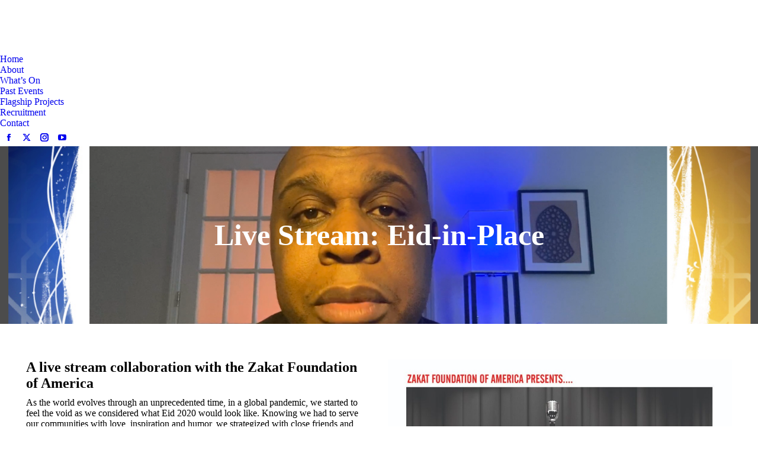

--- FILE ---
content_type: text/html; charset=UTF-8
request_url: https://www.soulcityarts.com/live-streaming-with-soul-city-arts-eid-in-place/
body_size: 17680
content:
<!DOCTYPE html>
<!--[if !(IE 6) | !(IE 7) | !(IE 8)  ]><!-->
<html lang="en-GB" class="no-js">
<!--<![endif]-->
<head>
	<meta charset="UTF-8" />
				<meta name="viewport" content="width=device-width, initial-scale=1, maximum-scale=1, user-scalable=0"/>
				<link rel="profile" href="https://gmpg.org/xfn/11" />
	<meta name='robots' content='index, follow, max-image-preview:large, max-snippet:-1, max-video-preview:-1' />

	<!-- This site is optimized with the Yoast SEO plugin v26.0 - https://yoast.com/wordpress/plugins/seo/ -->
	<title>Live streaming with Soul City Arts: Eid-in-Place - Soul City Arts</title>
	<link rel="canonical" href="https://www.soulcityarts.com/live-streaming-with-soul-city-arts-eid-in-place/" />
	<meta property="og:locale" content="en_GB" />
	<meta property="og:type" content="article" />
	<meta property="og:title" content="Live streaming with Soul City Arts: Eid-in-Place - Soul City Arts" />
	<meta property="og:url" content="https://www.soulcityarts.com/live-streaming-with-soul-city-arts-eid-in-place/" />
	<meta property="og:site_name" content="Soul City Arts" />
	<meta property="article:publisher" content="https://www.facebook.com/soulcityarts" />
	<meta property="article:published_time" content="2020-10-15T15:48:31+00:00" />
	<meta property="article:modified_time" content="2025-08-08T12:05:26+00:00" />
	<meta property="og:image" content="https://usercontent.one/wp/www.soulcityarts.com/wp-content/uploads/2021/01/Eid-in-Place.jpeg?media=1757516089" />
	<meta property="og:image:width" content="1080" />
	<meta property="og:image:height" content="1080" />
	<meta property="og:image:type" content="image/jpeg" />
	<meta name="author" content="safwan chowdhury" />
	<meta name="twitter:card" content="summary_large_image" />
	<meta name="twitter:label1" content="Written by" />
	<meta name="twitter:data1" content="safwan chowdhury" />
	<meta name="twitter:label2" content="Estimated reading time" />
	<meta name="twitter:data2" content="2 minutes" />
	<script type="application/ld+json" class="yoast-schema-graph">{"@context":"https://schema.org","@graph":[{"@type":"Article","@id":"https://www.soulcityarts.com/live-streaming-with-soul-city-arts-eid-in-place/#article","isPartOf":{"@id":"https://www.soulcityarts.com/live-streaming-with-soul-city-arts-eid-in-place/"},"author":{"name":"safwan chowdhury","@id":"https://www.soulcityarts.com/#/schema/person/045775dc729762d957bea0855c554cdd"},"headline":"Live streaming with Soul City Arts: Eid-in-Place","datePublished":"2020-10-15T15:48:31+00:00","dateModified":"2025-08-08T12:05:26+00:00","mainEntityOfPage":{"@id":"https://www.soulcityarts.com/live-streaming-with-soul-city-arts-eid-in-place/"},"wordCount":379,"publisher":{"@id":"https://www.soulcityarts.com/#organization"},"image":{"@id":"https://www.soulcityarts.com/live-streaming-with-soul-city-arts-eid-in-place/#primaryimage"},"thumbnailUrl":"https://www.soulcityarts.com/wp-content/uploads/2021/01/Eid-in-Place.jpeg","inLanguage":"en-GB"},{"@type":"WebPage","@id":"https://www.soulcityarts.com/live-streaming-with-soul-city-arts-eid-in-place/","url":"https://www.soulcityarts.com/live-streaming-with-soul-city-arts-eid-in-place/","name":"Live streaming with Soul City Arts: Eid-in-Place - Soul City Arts","isPartOf":{"@id":"https://www.soulcityarts.com/#website"},"primaryImageOfPage":{"@id":"https://www.soulcityarts.com/live-streaming-with-soul-city-arts-eid-in-place/#primaryimage"},"image":{"@id":"https://www.soulcityarts.com/live-streaming-with-soul-city-arts-eid-in-place/#primaryimage"},"thumbnailUrl":"https://www.soulcityarts.com/wp-content/uploads/2021/01/Eid-in-Place.jpeg","datePublished":"2020-10-15T15:48:31+00:00","dateModified":"2025-08-08T12:05:26+00:00","breadcrumb":{"@id":"https://www.soulcityarts.com/live-streaming-with-soul-city-arts-eid-in-place/#breadcrumb"},"inLanguage":"en-GB","potentialAction":[{"@type":"ReadAction","target":["https://www.soulcityarts.com/live-streaming-with-soul-city-arts-eid-in-place/"]}]},{"@type":"ImageObject","inLanguage":"en-GB","@id":"https://www.soulcityarts.com/live-streaming-with-soul-city-arts-eid-in-place/#primaryimage","url":"https://www.soulcityarts.com/wp-content/uploads/2021/01/Eid-in-Place.jpeg","contentUrl":"https://www.soulcityarts.com/wp-content/uploads/2021/01/Eid-in-Place.jpeg","width":1080,"height":1080},{"@type":"BreadcrumbList","@id":"https://www.soulcityarts.com/live-streaming-with-soul-city-arts-eid-in-place/#breadcrumb","itemListElement":[{"@type":"ListItem","position":1,"name":"Home","item":"https://www.soulcityarts.com/"},{"@type":"ListItem","position":2,"name":"Live streaming with Soul City Arts: Eid-in-Place"}]},{"@type":"WebSite","@id":"https://www.soulcityarts.com/#website","url":"https://www.soulcityarts.com/","name":"Soul City Arts","description":"Bringing some soul to the city","publisher":{"@id":"https://www.soulcityarts.com/#organization"},"potentialAction":[{"@type":"SearchAction","target":{"@type":"EntryPoint","urlTemplate":"https://www.soulcityarts.com/?s={search_term_string}"},"query-input":{"@type":"PropertyValueSpecification","valueRequired":true,"valueName":"search_term_string"}}],"inLanguage":"en-GB"},{"@type":"Organization","@id":"https://www.soulcityarts.com/#organization","name":"Soul City Arts","url":"https://www.soulcityarts.com/","logo":{"@type":"ImageObject","inLanguage":"en-GB","@id":"https://www.soulcityarts.com/#/schema/logo/image/","url":"https://www.soulcityarts.com/wp-content/uploads/2025/09/SCA-WHITE-MASTER-LOGO-scaled.png","contentUrl":"https://www.soulcityarts.com/wp-content/uploads/2025/09/SCA-WHITE-MASTER-LOGO-scaled.png","width":2560,"height":808,"caption":"Soul City Arts"},"image":{"@id":"https://www.soulcityarts.com/#/schema/logo/image/"},"sameAs":["https://www.facebook.com/soulcityarts","https://www.tiktok.com/@soulcityarts5","https://www.instagram.com/soulcityarts/","https://www.youtube.com/@soulcityarts"]},{"@type":"Person","@id":"https://www.soulcityarts.com/#/schema/person/045775dc729762d957bea0855c554cdd","name":"safwan chowdhury","url":"https://www.soulcityarts.com/author/safwan/"}]}</script>
	<!-- / Yoast SEO plugin. -->


<link rel='dns-prefetch' href='//www.googletagmanager.com' />
<link rel='dns-prefetch' href='//fonts.googleapis.com' />
<link rel="alternate" type="application/rss+xml" title="Soul City Arts &raquo; Feed" href="https://www.soulcityarts.com/feed/" />
<link rel="alternate" type="application/rss+xml" title="Soul City Arts &raquo; Comments Feed" href="https://www.soulcityarts.com/comments/feed/" />
<link rel="alternate" title="oEmbed (JSON)" type="application/json+oembed" href="https://www.soulcityarts.com/wp-json/oembed/1.0/embed?url=https%3A%2F%2Fwww.soulcityarts.com%2Flive-streaming-with-soul-city-arts-eid-in-place%2F" />
<link rel="alternate" title="oEmbed (XML)" type="text/xml+oembed" href="https://www.soulcityarts.com/wp-json/oembed/1.0/embed?url=https%3A%2F%2Fwww.soulcityarts.com%2Flive-streaming-with-soul-city-arts-eid-in-place%2F&#038;format=xml" />
<style id='wp-img-auto-sizes-contain-inline-css'>
img:is([sizes=auto i],[sizes^="auto," i]){contain-intrinsic-size:3000px 1500px}
/*# sourceURL=wp-img-auto-sizes-contain-inline-css */
</style>
<style id='wp-emoji-styles-inline-css'>

	img.wp-smiley, img.emoji {
		display: inline !important;
		border: none !important;
		box-shadow: none !important;
		height: 1em !important;
		width: 1em !important;
		margin: 0 0.07em !important;
		vertical-align: -0.1em !important;
		background: none !important;
		padding: 0 !important;
	}
/*# sourceURL=wp-emoji-styles-inline-css */
</style>
<link rel='stylesheet' id='wp-block-library-css' href='https://www.soulcityarts.com/wp-includes/css/dist/block-library/style.min.css?ver=6.9' media='all' />
<style id='wp-block-library-theme-inline-css'>
.wp-block-audio :where(figcaption){color:#555;font-size:13px;text-align:center}.is-dark-theme .wp-block-audio :where(figcaption){color:#ffffffa6}.wp-block-audio{margin:0 0 1em}.wp-block-code{border:1px solid #ccc;border-radius:4px;font-family:Menlo,Consolas,monaco,monospace;padding:.8em 1em}.wp-block-embed :where(figcaption){color:#555;font-size:13px;text-align:center}.is-dark-theme .wp-block-embed :where(figcaption){color:#ffffffa6}.wp-block-embed{margin:0 0 1em}.blocks-gallery-caption{color:#555;font-size:13px;text-align:center}.is-dark-theme .blocks-gallery-caption{color:#ffffffa6}:root :where(.wp-block-image figcaption){color:#555;font-size:13px;text-align:center}.is-dark-theme :root :where(.wp-block-image figcaption){color:#ffffffa6}.wp-block-image{margin:0 0 1em}.wp-block-pullquote{border-bottom:4px solid;border-top:4px solid;color:currentColor;margin-bottom:1.75em}.wp-block-pullquote :where(cite),.wp-block-pullquote :where(footer),.wp-block-pullquote__citation{color:currentColor;font-size:.8125em;font-style:normal;text-transform:uppercase}.wp-block-quote{border-left:.25em solid;margin:0 0 1.75em;padding-left:1em}.wp-block-quote cite,.wp-block-quote footer{color:currentColor;font-size:.8125em;font-style:normal;position:relative}.wp-block-quote:where(.has-text-align-right){border-left:none;border-right:.25em solid;padding-left:0;padding-right:1em}.wp-block-quote:where(.has-text-align-center){border:none;padding-left:0}.wp-block-quote.is-large,.wp-block-quote.is-style-large,.wp-block-quote:where(.is-style-plain){border:none}.wp-block-search .wp-block-search__label{font-weight:700}.wp-block-search__button{border:1px solid #ccc;padding:.375em .625em}:where(.wp-block-group.has-background){padding:1.25em 2.375em}.wp-block-separator.has-css-opacity{opacity:.4}.wp-block-separator{border:none;border-bottom:2px solid;margin-left:auto;margin-right:auto}.wp-block-separator.has-alpha-channel-opacity{opacity:1}.wp-block-separator:not(.is-style-wide):not(.is-style-dots){width:100px}.wp-block-separator.has-background:not(.is-style-dots){border-bottom:none;height:1px}.wp-block-separator.has-background:not(.is-style-wide):not(.is-style-dots){height:2px}.wp-block-table{margin:0 0 1em}.wp-block-table td,.wp-block-table th{word-break:normal}.wp-block-table :where(figcaption){color:#555;font-size:13px;text-align:center}.is-dark-theme .wp-block-table :where(figcaption){color:#ffffffa6}.wp-block-video :where(figcaption){color:#555;font-size:13px;text-align:center}.is-dark-theme .wp-block-video :where(figcaption){color:#ffffffa6}.wp-block-video{margin:0 0 1em}:root :where(.wp-block-template-part.has-background){margin-bottom:0;margin-top:0;padding:1.25em 2.375em}
/*# sourceURL=/wp-includes/css/dist/block-library/theme.min.css */
</style>
<style id='classic-theme-styles-inline-css'>
/*! This file is auto-generated */
.wp-block-button__link{color:#fff;background-color:#32373c;border-radius:9999px;box-shadow:none;text-decoration:none;padding:calc(.667em + 2px) calc(1.333em + 2px);font-size:1.125em}.wp-block-file__button{background:#32373c;color:#fff;text-decoration:none}
/*# sourceURL=/wp-includes/css/classic-themes.min.css */
</style>
<style id='global-styles-inline-css'>
:root{--wp--preset--aspect-ratio--square: 1;--wp--preset--aspect-ratio--4-3: 4/3;--wp--preset--aspect-ratio--3-4: 3/4;--wp--preset--aspect-ratio--3-2: 3/2;--wp--preset--aspect-ratio--2-3: 2/3;--wp--preset--aspect-ratio--16-9: 16/9;--wp--preset--aspect-ratio--9-16: 9/16;--wp--preset--color--black: #000000;--wp--preset--color--cyan-bluish-gray: #abb8c3;--wp--preset--color--white: #FFF;--wp--preset--color--pale-pink: #f78da7;--wp--preset--color--vivid-red: #cf2e2e;--wp--preset--color--luminous-vivid-orange: #ff6900;--wp--preset--color--luminous-vivid-amber: #fcb900;--wp--preset--color--light-green-cyan: #7bdcb5;--wp--preset--color--vivid-green-cyan: #00d084;--wp--preset--color--pale-cyan-blue: #8ed1fc;--wp--preset--color--vivid-cyan-blue: #0693e3;--wp--preset--color--vivid-purple: #9b51e0;--wp--preset--color--accent: #dd9933;--wp--preset--color--dark-gray: #111;--wp--preset--color--light-gray: #767676;--wp--preset--gradient--vivid-cyan-blue-to-vivid-purple: linear-gradient(135deg,rgb(6,147,227) 0%,rgb(155,81,224) 100%);--wp--preset--gradient--light-green-cyan-to-vivid-green-cyan: linear-gradient(135deg,rgb(122,220,180) 0%,rgb(0,208,130) 100%);--wp--preset--gradient--luminous-vivid-amber-to-luminous-vivid-orange: linear-gradient(135deg,rgb(252,185,0) 0%,rgb(255,105,0) 100%);--wp--preset--gradient--luminous-vivid-orange-to-vivid-red: linear-gradient(135deg,rgb(255,105,0) 0%,rgb(207,46,46) 100%);--wp--preset--gradient--very-light-gray-to-cyan-bluish-gray: linear-gradient(135deg,rgb(238,238,238) 0%,rgb(169,184,195) 100%);--wp--preset--gradient--cool-to-warm-spectrum: linear-gradient(135deg,rgb(74,234,220) 0%,rgb(151,120,209) 20%,rgb(207,42,186) 40%,rgb(238,44,130) 60%,rgb(251,105,98) 80%,rgb(254,248,76) 100%);--wp--preset--gradient--blush-light-purple: linear-gradient(135deg,rgb(255,206,236) 0%,rgb(152,150,240) 100%);--wp--preset--gradient--blush-bordeaux: linear-gradient(135deg,rgb(254,205,165) 0%,rgb(254,45,45) 50%,rgb(107,0,62) 100%);--wp--preset--gradient--luminous-dusk: linear-gradient(135deg,rgb(255,203,112) 0%,rgb(199,81,192) 50%,rgb(65,88,208) 100%);--wp--preset--gradient--pale-ocean: linear-gradient(135deg,rgb(255,245,203) 0%,rgb(182,227,212) 50%,rgb(51,167,181) 100%);--wp--preset--gradient--electric-grass: linear-gradient(135deg,rgb(202,248,128) 0%,rgb(113,206,126) 100%);--wp--preset--gradient--midnight: linear-gradient(135deg,rgb(2,3,129) 0%,rgb(40,116,252) 100%);--wp--preset--font-size--small: 13px;--wp--preset--font-size--medium: 20px;--wp--preset--font-size--large: 36px;--wp--preset--font-size--x-large: 42px;--wp--preset--spacing--20: 0.44rem;--wp--preset--spacing--30: 0.67rem;--wp--preset--spacing--40: 1rem;--wp--preset--spacing--50: 1.5rem;--wp--preset--spacing--60: 2.25rem;--wp--preset--spacing--70: 3.38rem;--wp--preset--spacing--80: 5.06rem;--wp--preset--shadow--natural: 6px 6px 9px rgba(0, 0, 0, 0.2);--wp--preset--shadow--deep: 12px 12px 50px rgba(0, 0, 0, 0.4);--wp--preset--shadow--sharp: 6px 6px 0px rgba(0, 0, 0, 0.2);--wp--preset--shadow--outlined: 6px 6px 0px -3px rgb(255, 255, 255), 6px 6px rgb(0, 0, 0);--wp--preset--shadow--crisp: 6px 6px 0px rgb(0, 0, 0);}:where(.is-layout-flex){gap: 0.5em;}:where(.is-layout-grid){gap: 0.5em;}body .is-layout-flex{display: flex;}.is-layout-flex{flex-wrap: wrap;align-items: center;}.is-layout-flex > :is(*, div){margin: 0;}body .is-layout-grid{display: grid;}.is-layout-grid > :is(*, div){margin: 0;}:where(.wp-block-columns.is-layout-flex){gap: 2em;}:where(.wp-block-columns.is-layout-grid){gap: 2em;}:where(.wp-block-post-template.is-layout-flex){gap: 1.25em;}:where(.wp-block-post-template.is-layout-grid){gap: 1.25em;}.has-black-color{color: var(--wp--preset--color--black) !important;}.has-cyan-bluish-gray-color{color: var(--wp--preset--color--cyan-bluish-gray) !important;}.has-white-color{color: var(--wp--preset--color--white) !important;}.has-pale-pink-color{color: var(--wp--preset--color--pale-pink) !important;}.has-vivid-red-color{color: var(--wp--preset--color--vivid-red) !important;}.has-luminous-vivid-orange-color{color: var(--wp--preset--color--luminous-vivid-orange) !important;}.has-luminous-vivid-amber-color{color: var(--wp--preset--color--luminous-vivid-amber) !important;}.has-light-green-cyan-color{color: var(--wp--preset--color--light-green-cyan) !important;}.has-vivid-green-cyan-color{color: var(--wp--preset--color--vivid-green-cyan) !important;}.has-pale-cyan-blue-color{color: var(--wp--preset--color--pale-cyan-blue) !important;}.has-vivid-cyan-blue-color{color: var(--wp--preset--color--vivid-cyan-blue) !important;}.has-vivid-purple-color{color: var(--wp--preset--color--vivid-purple) !important;}.has-black-background-color{background-color: var(--wp--preset--color--black) !important;}.has-cyan-bluish-gray-background-color{background-color: var(--wp--preset--color--cyan-bluish-gray) !important;}.has-white-background-color{background-color: var(--wp--preset--color--white) !important;}.has-pale-pink-background-color{background-color: var(--wp--preset--color--pale-pink) !important;}.has-vivid-red-background-color{background-color: var(--wp--preset--color--vivid-red) !important;}.has-luminous-vivid-orange-background-color{background-color: var(--wp--preset--color--luminous-vivid-orange) !important;}.has-luminous-vivid-amber-background-color{background-color: var(--wp--preset--color--luminous-vivid-amber) !important;}.has-light-green-cyan-background-color{background-color: var(--wp--preset--color--light-green-cyan) !important;}.has-vivid-green-cyan-background-color{background-color: var(--wp--preset--color--vivid-green-cyan) !important;}.has-pale-cyan-blue-background-color{background-color: var(--wp--preset--color--pale-cyan-blue) !important;}.has-vivid-cyan-blue-background-color{background-color: var(--wp--preset--color--vivid-cyan-blue) !important;}.has-vivid-purple-background-color{background-color: var(--wp--preset--color--vivid-purple) !important;}.has-black-border-color{border-color: var(--wp--preset--color--black) !important;}.has-cyan-bluish-gray-border-color{border-color: var(--wp--preset--color--cyan-bluish-gray) !important;}.has-white-border-color{border-color: var(--wp--preset--color--white) !important;}.has-pale-pink-border-color{border-color: var(--wp--preset--color--pale-pink) !important;}.has-vivid-red-border-color{border-color: var(--wp--preset--color--vivid-red) !important;}.has-luminous-vivid-orange-border-color{border-color: var(--wp--preset--color--luminous-vivid-orange) !important;}.has-luminous-vivid-amber-border-color{border-color: var(--wp--preset--color--luminous-vivid-amber) !important;}.has-light-green-cyan-border-color{border-color: var(--wp--preset--color--light-green-cyan) !important;}.has-vivid-green-cyan-border-color{border-color: var(--wp--preset--color--vivid-green-cyan) !important;}.has-pale-cyan-blue-border-color{border-color: var(--wp--preset--color--pale-cyan-blue) !important;}.has-vivid-cyan-blue-border-color{border-color: var(--wp--preset--color--vivid-cyan-blue) !important;}.has-vivid-purple-border-color{border-color: var(--wp--preset--color--vivid-purple) !important;}.has-vivid-cyan-blue-to-vivid-purple-gradient-background{background: var(--wp--preset--gradient--vivid-cyan-blue-to-vivid-purple) !important;}.has-light-green-cyan-to-vivid-green-cyan-gradient-background{background: var(--wp--preset--gradient--light-green-cyan-to-vivid-green-cyan) !important;}.has-luminous-vivid-amber-to-luminous-vivid-orange-gradient-background{background: var(--wp--preset--gradient--luminous-vivid-amber-to-luminous-vivid-orange) !important;}.has-luminous-vivid-orange-to-vivid-red-gradient-background{background: var(--wp--preset--gradient--luminous-vivid-orange-to-vivid-red) !important;}.has-very-light-gray-to-cyan-bluish-gray-gradient-background{background: var(--wp--preset--gradient--very-light-gray-to-cyan-bluish-gray) !important;}.has-cool-to-warm-spectrum-gradient-background{background: var(--wp--preset--gradient--cool-to-warm-spectrum) !important;}.has-blush-light-purple-gradient-background{background: var(--wp--preset--gradient--blush-light-purple) !important;}.has-blush-bordeaux-gradient-background{background: var(--wp--preset--gradient--blush-bordeaux) !important;}.has-luminous-dusk-gradient-background{background: var(--wp--preset--gradient--luminous-dusk) !important;}.has-pale-ocean-gradient-background{background: var(--wp--preset--gradient--pale-ocean) !important;}.has-electric-grass-gradient-background{background: var(--wp--preset--gradient--electric-grass) !important;}.has-midnight-gradient-background{background: var(--wp--preset--gradient--midnight) !important;}.has-small-font-size{font-size: var(--wp--preset--font-size--small) !important;}.has-medium-font-size{font-size: var(--wp--preset--font-size--medium) !important;}.has-large-font-size{font-size: var(--wp--preset--font-size--large) !important;}.has-x-large-font-size{font-size: var(--wp--preset--font-size--x-large) !important;}
:where(.wp-block-post-template.is-layout-flex){gap: 1.25em;}:where(.wp-block-post-template.is-layout-grid){gap: 1.25em;}
:where(.wp-block-term-template.is-layout-flex){gap: 1.25em;}:where(.wp-block-term-template.is-layout-grid){gap: 1.25em;}
:where(.wp-block-columns.is-layout-flex){gap: 2em;}:where(.wp-block-columns.is-layout-grid){gap: 2em;}
:root :where(.wp-block-pullquote){font-size: 1.5em;line-height: 1.6;}
/*# sourceURL=global-styles-inline-css */
</style>
<link rel='stylesheet' id='events-manager-css' href='https://usercontent.one/wp/www.soulcityarts.com/wp-content/plugins/events-manager/includes/css/events-manager.min.css?ver=7.1.7&media=1757516089' media='all' />
<link rel='stylesheet' id='tp_twitter_plugin_css-css' href='https://usercontent.one/wp/www.soulcityarts.com/wp-content/plugins/recent-tweets-widget/tp_twitter_plugin.css?ver=1.0&media=1757516089' media='screen' />
<link rel='stylesheet' id='the7-font-css' href='https://usercontent.one/wp/www.soulcityarts.com/wp-content/themes/dt-the7/fonts/icomoon-the7-font/icomoon-the7-font.min.css?ver=12.9.0&media=1757516089' media='all' />
<link rel='stylesheet' id='the7-awesome-fonts-css' href='https://usercontent.one/wp/www.soulcityarts.com/wp-content/themes/dt-the7/fonts/FontAwesome/css/all.min.css?ver=12.9.0&media=1757516089' media='all' />
<link rel='stylesheet' id='the7-icomoon-elegent-line-icons-32x32-css' href='https://usercontent.one/wp/www.soulcityarts.com/wp-content/uploads/smile_fonts/icomoon-elegent-line-icons-32x32/icomoon-elegent-line-icons-32x32.css?ver=6.9&media=1757516089' media='all' />
<link rel='stylesheet' id='js_composer_front-css' href='https://usercontent.one/wp/www.soulcityarts.com/wp-content/plugins/js_composer/assets/css/js_composer.min.css?ver=8.4.1&media=1757516089' media='all' />
<link rel='stylesheet' id='dt-web-fonts-css' href='https://fonts.googleapis.com/css?family=Roboto:400,500,600,700%7CLato:400,600,700' media='all' />
<link rel='stylesheet' id='dt-main-css' href='https://usercontent.one/wp/www.soulcityarts.com/wp-content/themes/dt-the7/css/main.min.css?ver=12.9.0&media=1757516089' media='all' />
<style id='dt-main-inline-css'>
body #load {
  display: block;
  height: 100%;
  overflow: hidden;
  position: fixed;
  width: 100%;
  z-index: 9901;
  opacity: 1;
  visibility: visible;
  transition: all .35s ease-out;
}
.load-wrap {
  width: 100%;
  height: 100%;
  background-position: center center;
  background-repeat: no-repeat;
  text-align: center;
  display: -ms-flexbox;
  display: -ms-flex;
  display: flex;
  -ms-align-items: center;
  -ms-flex-align: center;
  align-items: center;
  -ms-flex-flow: column wrap;
  flex-flow: column wrap;
  -ms-flex-pack: center;
  -ms-justify-content: center;
  justify-content: center;
}
.load-wrap > svg {
  position: absolute;
  top: 50%;
  left: 50%;
  transform: translate(-50%,-50%);
}
#load {
  background: var(--the7-elementor-beautiful-loading-bg,#1a1a1a);
  --the7-beautiful-spinner-color2: var(--the7-beautiful-spinner-color,#ffffff);
}

/*# sourceURL=dt-main-inline-css */
</style>
<link rel='stylesheet' id='the7-custom-scrollbar-css' href='https://usercontent.one/wp/www.soulcityarts.com/wp-content/themes/dt-the7/lib/custom-scrollbar/custom-scrollbar.min.css?ver=12.9.0&media=1757516089' media='all' />
<link rel='stylesheet' id='the7-wpbakery-css' href='https://usercontent.one/wp/www.soulcityarts.com/wp-content/themes/dt-the7/css/wpbakery.min.css?ver=12.9.0&media=1757516089' media='all' />
<link rel='stylesheet' id='the7-core-css' href='https://usercontent.one/wp/www.soulcityarts.com/wp-content/plugins/dt-the7-core/assets/css/post-type.min.css?ver=2.7.12&media=1757516089' media='all' />
<link rel='stylesheet' id='the7-css-vars-css' href='https://usercontent.one/wp/www.soulcityarts.com/wp-content/uploads/the7-css/css-vars.css?media=1757516089?ver=afc276325bcf' media='all' />
<link rel='stylesheet' id='dt-custom-css' href='https://usercontent.one/wp/www.soulcityarts.com/wp-content/uploads/the7-css/custom.css?media=1757516089?ver=afc276325bcf' media='all' />
<link rel='stylesheet' id='dt-media-css' href='https://usercontent.one/wp/www.soulcityarts.com/wp-content/uploads/the7-css/media.css?media=1757516089?ver=afc276325bcf' media='all' />
<link rel='stylesheet' id='the7-mega-menu-css' href='https://usercontent.one/wp/www.soulcityarts.com/wp-content/uploads/the7-css/mega-menu.css?media=1757516089?ver=afc276325bcf' media='all' />
<link rel='stylesheet' id='the7-elements-albums-portfolio-css' href='https://usercontent.one/wp/www.soulcityarts.com/wp-content/uploads/the7-css/the7-elements-albums-portfolio.css?media=1757516089?ver=afc276325bcf' media='all' />
<link rel='stylesheet' id='the7-elements-css' href='https://usercontent.one/wp/www.soulcityarts.com/wp-content/uploads/the7-css/post-type-dynamic.css?media=1757516089?ver=afc276325bcf' media='all' />
<link rel='stylesheet' id='style-css' href='https://usercontent.one/wp/www.soulcityarts.com/wp-content/themes/dt-the7/style.css?ver=12.9.0&media=1757516089' media='all' />
<link rel='stylesheet' id='the7-elementor-global-css' href='https://usercontent.one/wp/www.soulcityarts.com/wp-content/themes/dt-the7/css/compatibility/elementor/elementor-global.min.css?ver=12.9.0&media=1757516089' media='all' />
<link rel='stylesheet' id='ultimate-vc-addons-style-css' href='https://usercontent.one/wp/www.soulcityarts.com/wp-content/plugins/Ultimate_VC_Addons/assets/min-css/style.min.css?ver=3.21.1&media=1757516089' media='all' />
<script src="https://www.soulcityarts.com/wp-includes/js/jquery/jquery.min.js?ver=3.7.1" id="jquery-core-js"></script>
<script src="https://www.soulcityarts.com/wp-includes/js/jquery/jquery-migrate.min.js?ver=3.4.1" id="jquery-migrate-js"></script>
<script src="https://www.soulcityarts.com/wp-includes/js/jquery/ui/core.min.js?ver=1.13.3" id="jquery-ui-core-js"></script>
<script src="https://www.soulcityarts.com/wp-includes/js/jquery/ui/mouse.min.js?ver=1.13.3" id="jquery-ui-mouse-js"></script>
<script src="https://www.soulcityarts.com/wp-includes/js/jquery/ui/sortable.min.js?ver=1.13.3" id="jquery-ui-sortable-js"></script>
<script src="https://www.soulcityarts.com/wp-includes/js/jquery/ui/datepicker.min.js?ver=1.13.3" id="jquery-ui-datepicker-js"></script>
<script id="jquery-ui-datepicker-js-after">
jQuery(function(jQuery){jQuery.datepicker.setDefaults({"closeText":"Close","currentText":"Today","monthNames":["January","February","March","April","May","June","July","August","September","October","November","December"],"monthNamesShort":["Jan","Feb","Mar","Apr","May","Jun","Jul","Aug","Sep","Oct","Nov","Dec"],"nextText":"Next","prevText":"Previous","dayNames":["Sunday","Monday","Tuesday","Wednesday","Thursday","Friday","Saturday"],"dayNamesShort":["Sun","Mon","Tue","Wed","Thu","Fri","Sat"],"dayNamesMin":["S","M","T","W","T","F","S"],"dateFormat":"dd/mm/yy","firstDay":1,"isRTL":false});});
//# sourceURL=jquery-ui-datepicker-js-after
</script>
<script src="https://www.soulcityarts.com/wp-includes/js/jquery/ui/resizable.min.js?ver=1.13.3" id="jquery-ui-resizable-js"></script>
<script src="https://www.soulcityarts.com/wp-includes/js/jquery/ui/draggable.min.js?ver=1.13.3" id="jquery-ui-draggable-js"></script>
<script src="https://www.soulcityarts.com/wp-includes/js/jquery/ui/controlgroup.min.js?ver=1.13.3" id="jquery-ui-controlgroup-js"></script>
<script src="https://www.soulcityarts.com/wp-includes/js/jquery/ui/checkboxradio.min.js?ver=1.13.3" id="jquery-ui-checkboxradio-js"></script>
<script src="https://www.soulcityarts.com/wp-includes/js/jquery/ui/button.min.js?ver=1.13.3" id="jquery-ui-button-js"></script>
<script src="https://www.soulcityarts.com/wp-includes/js/jquery/ui/dialog.min.js?ver=1.13.3" id="jquery-ui-dialog-js"></script>
<script id="events-manager-js-extra">
var EM = {"ajaxurl":"https://www.soulcityarts.com/wp-admin/admin-ajax.php","locationajaxurl":"https://www.soulcityarts.com/wp-admin/admin-ajax.php?action=locations_search","firstDay":"1","locale":"en","dateFormat":"yy-mm-dd","ui_css":"https://usercontent.one/wp/www.soulcityarts.com/wp-content/plugins/events-manager/includes/css/jquery-ui/build.min.css","show24hours":"","is_ssl":"1","autocomplete_limit":"10","calendar":{"breakpoints":{"small":560,"medium":908,"large":false}},"phone":"","datepicker":{"format":"Y-m-d"},"search":{"breakpoints":{"small":650,"medium":850,"full":false}},"url":"https://usercontent.one/wp/www.soulcityarts.com/wp-content/plugins/events-manager","assets":{"input.em-uploader":{"js":{"em-uploader":{"url":"https://usercontent.one/wp/www.soulcityarts.com/wp-content/plugins/events-manager/includes/js/em-uploader.js?v=7.1.7%22%2C%22event%22%3A%22em_uploader_ready%22%7D%7D%7D%2C%22.em&media=1757516089-recurrence-sets, .em-timezone":{"js":{"luxon":{"url":"luxon/luxon.js?v=7.1.7","event":"em_luxon_ready"}}},".em-booking-form, #em-booking-form, .em-booking-recurring, .em-event-booking-form":{"js":{"em-bookings":{"url":"https://usercontent.one/wp/www.soulcityarts.com/wp-content/plugins/events-manager/includes/js/bookingsform.js?v=7.1.7%22%2C%22event%22%3A%22em_booking_form_js_loaded%22%7D%7D%7D%2C%22&media=1757516089#em-opt-archetypes":{"js":{"archetypes":"https://usercontent.one/wp/www.soulcityarts.com/wp-content/plugins/events-manager/includes/js/admin-archetype-editor.js?v=7.1.7","archetypes_ms":"https://usercontent.one/wp/www.soulcityarts.com/wp-content/plugins/events-manager/includes/js/admin-archetypes.js?v=7.1.7","qs":"qs/qs.js?v=7.1.7"}}},"cached":"","bookingInProgress":"Please wait while the booking is being submitted.","tickets_save":"Save Ticket","bookingajaxurl":"https://www.soulcityarts.com/wp-admin/admin-ajax.php","bookings_export_save":"Export Bookings","bookings_settings_save":"Save Settings","booking_delete":"Are you sure you want to delete?","booking_offset":"30","bookings":{"submit_button":{"text":{"default":"Submit Booking","free":"Submit Booking","payment":"Submit Booking - %s","processing":"Processing ..."}},"update_listener":""},"bb_full":"Sold Out","bb_book":"Book Now","bb_booking":"Booking...","bb_booked":"Booking Submitted","bb_error":"Booking Error. Try again?","bb_cancel":"Cancel","bb_canceling":"Canceling...","bb_cancelled":"Cancelled","bb_cancel_error":"Cancellation Error. Try again?","txt_search":"Search","txt_searching":"Searching...","txt_loading":"Loading..."};
//# sourceURL=events-manager-js-extra
</script>
<script src="https://usercontent.one/wp/www.soulcityarts.com/wp-content/plugins/events-manager/includes/js/events-manager.js?ver=7.1.7&media=1757516089" id="events-manager-js"></script>
<script id="dt-above-fold-js-extra">
var dtLocal = {"themeUrl":"https://www.soulcityarts.com/wp-content/themes/dt-the7","passText":"To view this protected post, enter the password below:","moreButtonText":{"loading":"Loading...","loadMore":"Load more"},"postID":"2469","ajaxurl":"https://www.soulcityarts.com/wp-admin/admin-ajax.php","REST":{"baseUrl":"https://www.soulcityarts.com/wp-json/the7/v1","endpoints":{"sendMail":"/send-mail"}},"contactMessages":{"required":"One or more fields have an error. Please check and try again.","terms":"Please accept the privacy policy.","fillTheCaptchaError":"Please, fill the captcha."},"captchaSiteKey":"","ajaxNonce":"e0e2552c4a","pageData":"","themeSettings":{"smoothScroll":"on","lazyLoading":false,"desktopHeader":{"height":115},"ToggleCaptionEnabled":"disabled","ToggleCaption":"Navigation","floatingHeader":{"showAfter":130,"showMenu":true,"height":68,"logo":{"showLogo":true,"html":"\u003Cimg class=\" preload-me\" src=\"https://usercontent.one/wp/www.soulcityarts.com/wp-content/uploads/2020/06/SCA-Logo-Black-Smaller.png?media=1757516089\" srcset=\"https://usercontent.one/wp/www.soulcityarts.com/wp-content/uploads/2020/06/SCA-Logo-Black-Smaller.png?media=1757516089 206w\" width=\"206\" height=\"91\"   sizes=\"206px\" alt=\"Soul City Arts\" /\u003E","url":"https://www.soulcityarts.com/"}},"topLine":{"floatingTopLine":{"logo":{"showLogo":false,"html":""}}},"mobileHeader":{"firstSwitchPoint":992,"secondSwitchPoint":778,"firstSwitchPointHeight":68,"secondSwitchPointHeight":68,"mobileToggleCaptionEnabled":"disabled","mobileToggleCaption":"Menu"},"stickyMobileHeaderFirstSwitch":{"logo":{"html":"\u003Cimg class=\" preload-me\" src=\"https://usercontent.one/wp/www.soulcityarts.com/wp-content/uploads/2020/11/SCABlack_tranparent.png?media=1757516089\" srcset=\"https://usercontent.one/wp/www.soulcityarts.com/wp-content/uploads/2020/11/SCABlack_tranparent.png?media=1757516089 995w, https://usercontent.one/wp/www.soulcityarts.com/wp-content/uploads/2020/11/SCABlack_tranparent.png?media=1757516089 995w\" width=\"995\" height=\"546\"   sizes=\"995px\" alt=\"Soul City Arts\" /\u003E"}},"stickyMobileHeaderSecondSwitch":{"logo":{"html":"\u003Cimg class=\" preload-me\" src=\"https://usercontent.one/wp/www.soulcityarts.com/wp-content/uploads/2020/11/SCABlack_tranparent.png?media=1757516089\" srcset=\"https://usercontent.one/wp/www.soulcityarts.com/wp-content/uploads/2020/11/SCABlack_tranparent.png?media=1757516089 995w, https://usercontent.one/wp/www.soulcityarts.com/wp-content/uploads/2020/11/SCABlack_tranparent.png?media=1757516089 995w\" width=\"995\" height=\"546\"   sizes=\"995px\" alt=\"Soul City Arts\" /\u003E"}},"sidebar":{"switchPoint":970},"boxedWidth":"1280px"},"VCMobileScreenWidth":"768","elementor":{"settings":{"container_width":1140}}};
var dtShare = {"shareButtonText":{"facebook":"Share on Facebook","twitter":"Share on X","pinterest":"Pin it","linkedin":"Share on Linkedin","whatsapp":"Share on Whatsapp"},"overlayOpacity":"85"};
//# sourceURL=dt-above-fold-js-extra
</script>
<script src="https://usercontent.one/wp/www.soulcityarts.com/wp-content/themes/dt-the7/js/above-the-fold.min.js?ver=12.9.0&media=1757516089" id="dt-above-fold-js"></script>

<!-- Google tag (gtag.js) snippet added by Site Kit -->
<!-- Google Analytics snippet added by Site Kit -->
<script src="https://www.googletagmanager.com/gtag/js?id=GT-MBG9DKMR" id="google_gtagjs-js" async></script>
<script id="google_gtagjs-js-after">
window.dataLayer = window.dataLayer || [];function gtag(){dataLayer.push(arguments);}
gtag("set","linker",{"domains":["www.soulcityarts.com"]});
gtag("js", new Date());
gtag("set", "developer_id.dZTNiMT", true);
gtag("config", "GT-MBG9DKMR");
 window._googlesitekit = window._googlesitekit || {}; window._googlesitekit.throttledEvents = []; window._googlesitekit.gtagEvent = (name, data) => { var key = JSON.stringify( { name, data } ); if ( !! window._googlesitekit.throttledEvents[ key ] ) { return; } window._googlesitekit.throttledEvents[ key ] = true; setTimeout( () => { delete window._googlesitekit.throttledEvents[ key ]; }, 5 ); gtag( "event", name, { ...data, event_source: "site-kit" } ); }; 
//# sourceURL=google_gtagjs-js-after
</script>
<script src="https://usercontent.one/wp/www.soulcityarts.com/wp-content/plugins/Ultimate_VC_Addons/assets/min-js/ultimate-params.min.js?ver=3.21.1&media=1757516089" id="ultimate-vc-addons-params-js"></script>
<script src="https://usercontent.one/wp/www.soulcityarts.com/wp-content/plugins/Ultimate_VC_Addons/assets/min-js/custom.min.js?ver=3.21.1&media=1757516089" id="ultimate-vc-addons-custom-js"></script>
<script></script><link rel="https://api.w.org/" href="https://www.soulcityarts.com/wp-json/" /><link rel="alternate" title="JSON" type="application/json" href="https://www.soulcityarts.com/wp-json/wp/v2/posts/2469" /><link rel="EditURI" type="application/rsd+xml" title="RSD" href="https://www.soulcityarts.com/xmlrpc.php?rsd" />
<meta name="generator" content="WordPress 6.9" />
<link rel='shortlink' href='https://www.soulcityarts.com/?p=2469' />
<meta name="generator" content="Site Kit by Google 1.168.0" /><style>[class*=" icon-oc-"],[class^=icon-oc-]{speak:none;font-style:normal;font-weight:400;font-variant:normal;text-transform:none;line-height:1;-webkit-font-smoothing:antialiased;-moz-osx-font-smoothing:grayscale}.icon-oc-one-com-white-32px-fill:before{content:"901"}.icon-oc-one-com:before{content:"900"}#one-com-icon,.toplevel_page_onecom-wp .wp-menu-image{speak:none;display:flex;align-items:center;justify-content:center;text-transform:none;line-height:1;-webkit-font-smoothing:antialiased;-moz-osx-font-smoothing:grayscale}.onecom-wp-admin-bar-item>a,.toplevel_page_onecom-wp>.wp-menu-name{font-size:16px;font-weight:400;line-height:1}.toplevel_page_onecom-wp>.wp-menu-name img{width:69px;height:9px;}.wp-submenu-wrap.wp-submenu>.wp-submenu-head>img{width:88px;height:auto}.onecom-wp-admin-bar-item>a img{height:7px!important}.onecom-wp-admin-bar-item>a img,.toplevel_page_onecom-wp>.wp-menu-name img{opacity:.8}.onecom-wp-admin-bar-item.hover>a img,.toplevel_page_onecom-wp.wp-has-current-submenu>.wp-menu-name img,li.opensub>a.toplevel_page_onecom-wp>.wp-menu-name img{opacity:1}#one-com-icon:before,.onecom-wp-admin-bar-item>a:before,.toplevel_page_onecom-wp>.wp-menu-image:before{content:'';position:static!important;background-color:rgba(240,245,250,.4);border-radius:102px;width:18px;height:18px;padding:0!important}.onecom-wp-admin-bar-item>a:before{width:14px;height:14px}.onecom-wp-admin-bar-item.hover>a:before,.toplevel_page_onecom-wp.opensub>a>.wp-menu-image:before,.toplevel_page_onecom-wp.wp-has-current-submenu>.wp-menu-image:before{background-color:#76b82a}.onecom-wp-admin-bar-item>a{display:inline-flex!important;align-items:center;justify-content:center}#one-com-logo-wrapper{font-size:4em}#one-com-icon{vertical-align:middle}.imagify-welcome{display:none !important;}</style><meta name="generator" content="Elementor 3.33.6; settings: css_print_method-external, google_font-enabled, font_display-auto">
			<style>
				.e-con.e-parent:nth-of-type(n+4):not(.e-lazyloaded):not(.e-no-lazyload),
				.e-con.e-parent:nth-of-type(n+4):not(.e-lazyloaded):not(.e-no-lazyload) * {
					background-image: none !important;
				}
				@media screen and (max-height: 1024px) {
					.e-con.e-parent:nth-of-type(n+3):not(.e-lazyloaded):not(.e-no-lazyload),
					.e-con.e-parent:nth-of-type(n+3):not(.e-lazyloaded):not(.e-no-lazyload) * {
						background-image: none !important;
					}
				}
				@media screen and (max-height: 640px) {
					.e-con.e-parent:nth-of-type(n+2):not(.e-lazyloaded):not(.e-no-lazyload),
					.e-con.e-parent:nth-of-type(n+2):not(.e-lazyloaded):not(.e-no-lazyload) * {
						background-image: none !important;
					}
				}
			</style>
			<meta name="generator" content="Powered by WPBakery Page Builder - drag and drop page builder for WordPress."/>
<meta name="generator" content="Powered by Slider Revolution 6.7.37 - responsive, Mobile-Friendly Slider Plugin for WordPress with comfortable drag and drop interface." />
<script type="text/javascript" id="the7-loader-script">
document.addEventListener("DOMContentLoaded", function(event) {
	var load = document.getElementById("load");
	if(!load.classList.contains('loader-removed')){
		var removeLoading = setTimeout(function() {
			load.className += " loader-removed";
		}, 300);
	}
});
</script>
		<link rel="icon" href="https://usercontent.one/wp/www.soulcityarts.com/wp-content/uploads/2020/06/SCAwhite_tranparent.png?media=1757516089" type="image/png" sizes="16x16"/><link rel="icon" href="https://usercontent.one/wp/www.soulcityarts.com/wp-content/uploads/2020/06/SCAwhite_tranparent.png?media=1757516089" type="image/png" sizes="32x32"/><script>function setREVStartSize(e){
			//window.requestAnimationFrame(function() {
				window.RSIW = window.RSIW===undefined ? window.innerWidth : window.RSIW;
				window.RSIH = window.RSIH===undefined ? window.innerHeight : window.RSIH;
				try {
					var pw = document.getElementById(e.c).parentNode.offsetWidth,
						newh;
					pw = pw===0 || isNaN(pw) || (e.l=="fullwidth" || e.layout=="fullwidth") ? window.RSIW : pw;
					e.tabw = e.tabw===undefined ? 0 : parseInt(e.tabw);
					e.thumbw = e.thumbw===undefined ? 0 : parseInt(e.thumbw);
					e.tabh = e.tabh===undefined ? 0 : parseInt(e.tabh);
					e.thumbh = e.thumbh===undefined ? 0 : parseInt(e.thumbh);
					e.tabhide = e.tabhide===undefined ? 0 : parseInt(e.tabhide);
					e.thumbhide = e.thumbhide===undefined ? 0 : parseInt(e.thumbhide);
					e.mh = e.mh===undefined || e.mh=="" || e.mh==="auto" ? 0 : parseInt(e.mh,0);
					if(e.layout==="fullscreen" || e.l==="fullscreen")
						newh = Math.max(e.mh,window.RSIH);
					else{
						e.gw = Array.isArray(e.gw) ? e.gw : [e.gw];
						for (var i in e.rl) if (e.gw[i]===undefined || e.gw[i]===0) e.gw[i] = e.gw[i-1];
						e.gh = e.el===undefined || e.el==="" || (Array.isArray(e.el) && e.el.length==0)? e.gh : e.el;
						e.gh = Array.isArray(e.gh) ? e.gh : [e.gh];
						for (var i in e.rl) if (e.gh[i]===undefined || e.gh[i]===0) e.gh[i] = e.gh[i-1];
											
						var nl = new Array(e.rl.length),
							ix = 0,
							sl;
						e.tabw = e.tabhide>=pw ? 0 : e.tabw;
						e.thumbw = e.thumbhide>=pw ? 0 : e.thumbw;
						e.tabh = e.tabhide>=pw ? 0 : e.tabh;
						e.thumbh = e.thumbhide>=pw ? 0 : e.thumbh;
						for (var i in e.rl) nl[i] = e.rl[i]<window.RSIW ? 0 : e.rl[i];
						sl = nl[0];
						for (var i in nl) if (sl>nl[i] && nl[i]>0) { sl = nl[i]; ix=i;}
						var m = pw>(e.gw[ix]+e.tabw+e.thumbw) ? 1 : (pw-(e.tabw+e.thumbw)) / (e.gw[ix]);
						newh =  (e.gh[ix] * m) + (e.tabh + e.thumbh);
					}
					var el = document.getElementById(e.c);
					if (el!==null && el) el.style.height = newh+"px";
					el = document.getElementById(e.c+"_wrapper");
					if (el!==null && el) {
						el.style.height = newh+"px";
						el.style.display = "block";
					}
				} catch(e){
					console.log("Failure at Presize of Slider:" + e)
				}
			//});
		  };</script>
		<style id="wp-custom-css">
			footer.site-footer {
  height: 150px;
}
		</style>
		<style type="text/css" data-type="vc_shortcodes-default-css">.vc_do_btn{margin-bottom:22px;}</style><noscript><style> .wpb_animate_when_almost_visible { opacity: 1; }</style></noscript><style id='the7-custom-inline-css' type='text/css'>
/*Icons above menu items*/
.main-nav > li > a .text-wrap,
.header-bar .main-nav > li > a,
.menu-box .main-nav > li > a {
-webkit-flex-flow: column wrap;
-moz-flex-flow: column wrap;
-ms-flex-flow: column wrap;
flex-flow: column wrap;
}
.main-nav > .menu-item > a .fa {
padding-right: 0;
padding-bottom: 4px;
}
</style>
</head>
<body id="the7-body" class="wp-singular post-template-default single single-post postid-2469 single-format-standard wp-embed-responsive wp-theme-dt-the7 the7-core-ver-2.7.12 no-comments fancy-header-on dt-responsive-on right-mobile-menu-close-icon ouside-menu-close-icon mobile-hamburger-close-bg-enable mobile-hamburger-close-bg-hover-enable  fade-medium-mobile-menu-close-icon fade-medium-menu-close-icon srcset-enabled btn-flat custom-btn-color custom-btn-hover-color phantom-slide phantom-shadow-decoration phantom-custom-logo-on sticky-mobile-header top-header first-switch-logo-left first-switch-menu-right second-switch-logo-left second-switch-menu-right right-mobile-menu layzr-loading-on no-avatars popup-message-style the7-ver-12.9.0 dt-fa-compatibility wpb-js-composer js-comp-ver-8.4.1 vc_responsive elementor-default elementor-kit-1376">
<!-- The7 12.9.0 -->
<div id="load" class="ring-loader">
	<div class="load-wrap">
<style type="text/css">
    .the7-spinner {
        width: 72px;
        height: 72px;
        position: relative;
    }
    .the7-spinner > div {
        border-radius: 50%;
        width: 9px;
        left: 0;
        box-sizing: border-box;
        display: block;
        position: absolute;
        border: 9px solid #fff;
        width: 72px;
        height: 72px;
    }
    .the7-spinner-ring-bg{
        opacity: 0.25;
    }
    div.the7-spinner-ring {
        animation: spinner-animation 0.8s cubic-bezier(1, 1, 1, 1) infinite;
        border-color:var(--the7-beautiful-spinner-color2) transparent transparent transparent;
    }

    @keyframes spinner-animation{
        from{
            transform: rotate(0deg);
        }
        to {
            transform: rotate(360deg);
        }
    }
</style>

<div class="the7-spinner">
    <div class="the7-spinner-ring-bg"></div>
    <div class="the7-spinner-ring"></div>
</div></div>
</div>
<div id="page" >
	<a class="skip-link screen-reader-text" href="#content">Skip to content</a>

<div class="masthead inline-header left widgets full-height full-width shadow-mobile-header-decoration medium-mobile-menu-icon mobile-menu-icon-bg-on mobile-menu-icon-hover-bg-on dt-parent-menu-clickable show-sub-menu-on-hover show-device-logo show-mobile-logo" >

	<div class="top-bar top-bar-empty top-bar-line-hide">
	<div class="top-bar-bg" ></div>
	<div class="mini-widgets left-widgets"></div><div class="mini-widgets right-widgets"></div></div>

	<header class="header-bar" role="banner">

		<div class="branding">
	<div id="site-title" class="assistive-text">Soul City Arts</div>
	<div id="site-description" class="assistive-text">Bringing some soul to the city</div>
	<a class="" href="https://www.soulcityarts.com/"><img class=" preload-me" src="https://usercontent.one/wp/www.soulcityarts.com/wp-content/uploads/2020/06/SCA-Logo-Smaller.png?media=1757516089" srcset="https://usercontent.one/wp/www.soulcityarts.com/wp-content/uploads/2020/06/SCA-Logo-Smaller.png?media=1757516089 206w, https://usercontent.one/wp/www.soulcityarts.com/wp-content/uploads/2020/06/SCAwhite_tranparent.png?media=1757516089 995w" width="206" height="91"   sizes="206px" alt="Soul City Arts" /><img class="mobile-logo preload-me" src="https://usercontent.one/wp/www.soulcityarts.com/wp-content/uploads/2020/11/SCABlack_tranparent.png?media=1757516089" srcset="https://usercontent.one/wp/www.soulcityarts.com/wp-content/uploads/2020/11/SCABlack_tranparent.png?media=1757516089 995w, https://usercontent.one/wp/www.soulcityarts.com/wp-content/uploads/2020/11/SCABlack_tranparent.png?media=1757516089 995w" width="995" height="546"   sizes="995px" alt="Soul City Arts" /></a></div>

		<ul id="primary-menu" class="main-nav underline-decoration l-to-r-line outside-item-remove-margin"><li class="menu-item menu-item-type-post_type menu-item-object-page menu-item-home menu-item-1111 first depth-0"><a href='https://www.soulcityarts.com/' data-level='1'><span class="menu-item-text"><span class="menu-text">Home</span></span></a></li> <li class="menu-item menu-item-type-post_type menu-item-object-page menu-item-1120 depth-0"><a href='https://www.soulcityarts.com/about/' data-level='1'><span class="menu-item-text"><span class="menu-text">About</span></span></a></li> <li class="menu-item menu-item-type-taxonomy menu-item-object-category menu-item-8393 depth-0"><a href='https://www.soulcityarts.com/category/whats-on/' data-level='1'><span class="menu-item-text"><span class="menu-text">What&#8217;s On</span></span></a></li> <li class="menu-item menu-item-type-post_type menu-item-object-page menu-item-1112 depth-0"><a href='https://www.soulcityarts.com/blog/' data-level='1'><span class="menu-item-text"><span class="menu-text">Past Events</span></span></a></li> <li class="menu-item menu-item-type-post_type menu-item-object-page menu-item-1114 depth-0"><a href='https://www.soulcityarts.com/projects/' data-level='1'><span class="menu-item-text"><span class="menu-text">Flagship Projects</span></span></a></li> <li class="menu-item menu-item-type-post_type menu-item-object-page menu-item-5955 depth-0"><a href='https://www.soulcityarts.com/recruitment/' data-level='1'><span class="menu-item-text"><span class="menu-text">Recruitment</span></span></a></li> <li class="menu-item menu-item-type-post_type menu-item-object-page menu-item-1115 last depth-0"><a href='https://www.soulcityarts.com/contact/' data-level='1'><span class="menu-item-text"><span class="menu-text">Contact</span></span></a></li> </ul>
		<div class="mini-widgets"><div class="soc-ico show-on-desktop in-top-bar-right hide-on-second-switch disabled-bg disabled-border border-off hover-accent-bg hover-accent-border hover-border-on"><a title="Facebook page opens in new window" href="https://www.facebook.com/soulcityarts" target="_blank" class="facebook"><span class="soc-font-icon"></span><span class="screen-reader-text">Facebook page opens in new window</span></a><a title="X page opens in new window" href="https://www.twitter.com/soulcityarts" target="_blank" class="twitter"><span class="soc-font-icon"></span><span class="screen-reader-text">X page opens in new window</span></a><a title="Instagram page opens in new window" href="https://www.instagram.com/soulcityarts" target="_blank" class="instagram"><span class="soc-font-icon"></span><span class="screen-reader-text">Instagram page opens in new window</span></a><a title="YouTube page opens in new window" href="https://www.youtube.com/soulcityarts" target="_blank" class="you-tube"><span class="soc-font-icon"></span><span class="screen-reader-text">YouTube page opens in new window</span></a></div></div>
	</header>

</div>
<div role="navigation" aria-label="Main Menu" class="dt-mobile-header mobile-menu-show-divider">
	<div class="dt-close-mobile-menu-icon" aria-label="Close" role="button" tabindex="0"><div class="close-line-wrap"><span class="close-line"></span><span class="close-line"></span><span class="close-line"></span></div></div>	<ul id="mobile-menu" class="mobile-main-nav">
		<li class="menu-item menu-item-type-post_type menu-item-object-page menu-item-home menu-item-1111 first depth-0"><a href='https://www.soulcityarts.com/' data-level='1'><span class="menu-item-text"><span class="menu-text">Home</span></span></a></li> <li class="menu-item menu-item-type-post_type menu-item-object-page menu-item-1120 depth-0"><a href='https://www.soulcityarts.com/about/' data-level='1'><span class="menu-item-text"><span class="menu-text">About</span></span></a></li> <li class="menu-item menu-item-type-taxonomy menu-item-object-category menu-item-8393 depth-0"><a href='https://www.soulcityarts.com/category/whats-on/' data-level='1'><span class="menu-item-text"><span class="menu-text">What&#8217;s On</span></span></a></li> <li class="menu-item menu-item-type-post_type menu-item-object-page menu-item-1112 depth-0"><a href='https://www.soulcityarts.com/blog/' data-level='1'><span class="menu-item-text"><span class="menu-text">Past Events</span></span></a></li> <li class="menu-item menu-item-type-post_type menu-item-object-page menu-item-1114 depth-0"><a href='https://www.soulcityarts.com/projects/' data-level='1'><span class="menu-item-text"><span class="menu-text">Flagship Projects</span></span></a></li> <li class="menu-item menu-item-type-post_type menu-item-object-page menu-item-5955 depth-0"><a href='https://www.soulcityarts.com/recruitment/' data-level='1'><span class="menu-item-text"><span class="menu-text">Recruitment</span></span></a></li> <li class="menu-item menu-item-type-post_type menu-item-object-page menu-item-1115 last depth-0"><a href='https://www.soulcityarts.com/contact/' data-level='1'><span class="menu-item-text"><span class="menu-text">Contact</span></span></a></li> 	</ul>
	<div class='mobile-mini-widgets-in-menu'></div>
</div>


<style id="the7-page-content-style">
.fancy-header {
  background-image: url('https://usercontent.one/wp/www.soulcityarts.com/wp-content/uploads/2021/01/Screenshot-2020-05-23-at-16.04.20.png?media=1757516089');
  background-repeat: no-repeat;
  background-position: center center;
  background-size: cover;
  background-color: #222222;
}
.mobile-false .fancy-header {
  background-attachment: scroll;
}
.fancy-header .wf-wrap {
  min-height: 300px;
  padding-top: 0px;
  padding-bottom: 0px;
}
.fancy-header .fancy-title {
  font-size: 50px;
  line-height: 36px;
  color: #ffffff;
  text-transform: none;
}
.fancy-header .fancy-subtitle {
  font-size: 18px;
  line-height: 26px;
  color: #ffffff;
  text-transform: none;
}
.fancy-header .breadcrumbs {
  color: #ffffff;
}
.fancy-header-overlay {
  background: rgba(0,0,0,0.5);
}
@media screen and (max-width: 778px) {
  .fancy-header .wf-wrap {
    min-height: 70px;
  }
  .fancy-header .fancy-title {
    font-size: 30px;
    line-height: 38px;
  }
  .fancy-header .fancy-subtitle {
    font-size: 20px;
    line-height: 28px;
  }
  .fancy-header.breadcrumbs-mobile-off .breadcrumbs {
    display: none;
  }
  #fancy-header > .wf-wrap {
    flex-flow: column wrap;
    align-items: center;
    justify-content: center;
    padding-bottom: 0px !important;
  }
  .fancy-header.title-left .breadcrumbs {
    text-align: center;
    float: none;
  }
  .breadcrumbs {
    margin-bottom: 10px;
  }
  .breadcrumbs.breadcrumbs-bg {
    margin-top: 10px;
  }
  .fancy-header.title-right .breadcrumbs {
    margin: 10px 0 10px 0;
  }
  #fancy-header .hgroup,
  #fancy-header .breadcrumbs {
    text-align: center;
  }
  .fancy-header .hgroup {
    padding-bottom: 5px;
  }
  .breadcrumbs-off .hgroup {
    padding-bottom: 5px;
  }
  .title-right .hgroup {
    padding: 0 0 5px 0;
  }
  .title-right.breadcrumbs-off .hgroup {
    padding-top: 5px;
  }
  .title-left.disabled-bg .breadcrumbs {
    margin-bottom: 0;
  }
}

</style><header id="fancy-header" class="fancy-header breadcrumbs-off breadcrumbs-mobile-off title-center" >
    <div class="wf-wrap"><div class="fancy-title-head hgroup"><h1 class="fancy-title entry-title" ><span>Live Stream: Eid-in-Place</span></h1></div></div>

	
</header>

<div id="main" class="sidebar-none sidebar-divider-off">

	
	<div class="main-gradient"></div>
	<div class="wf-wrap">
	<div class="wf-container-main">

	

			<div id="content" class="content" role="main">

				
<article id="post-2469" class="single-postlike horizontal-fancy-style post-2469 post type-post status-publish format-standard has-post-thumbnail category-uncategorised category-1 description-off">

	<div class="entry-content"><div class="wpb-content-wrapper"><div class="vc_row wpb_row vc_row-fluid"><div class="wpb_column vc_column_container vc_col-sm-12"><div class="vc_column-inner"><div class="wpb_wrapper"><div class="ult-spacer spacer-694750c118bbd" data-id="694750c118bbd" data-height="10" data-height-mobile="10" data-height-tab="10" data-height-tab-portrait="" data-height-mobile-landscape="" style="clear:both;display:block;"></div><div class="vc_row wpb_row vc_inner vc_row-fluid"><div class="wpb_column vc_column_container vc_col-sm-6"><div class="vc_column-inner"><div class="wpb_wrapper">
	<div class="wpb_text_column wpb_content_element " >
		<div class="wpb_wrapper">
			<h2>A live stream collaboration with the Zakat Foundation of America</h2>
<div class="page" title="Page 2">
<div class="layoutArea">
<div class="column">
<p>As the world evolves through an unprecedented time, in a global pandemic, we started to feel the void as we considered what Eid 2020 would look like. Knowing we had to serve our communities with love, inspiration and humor, we strategized with close friends and advisors to explore options. We knew we had to pull something off&#8230; not just another Zoom-based webinar, or a corny online “Islamic” event, but something truly unique and special. After weeks of brainstorming, an idea was born: EID-IN-PLACE: A FREE VIRTUAL SHOW.</p>
<p>EID-IN-PLACE: A Free Virtual Show was a produced, 90-minute, streamed variety show, featuring world-class Muslim performers from the United States and United Kingdom. Due to the Covid-19 Pandemic, Muslims were forced to celebrate Eid al-Fitr—marking the end of Ramadan 2020—under Shelter-in-Place orders globally. The Free Virtual Show provided a once-in-a-lifetime, family-friendly entertainment experience while serving as a live telethon for Zakat Foundation of America (www.zakat.org).</p>
<p>Soul City Arts were involved in the technical creation of the show including the designed look and feel of the show, stingers, artistic elements as well as producing and streaming the show live on the day through our live stream technical abilities.</p>
</div>
</div>
</div>

		</div>
	</div>
</div></div></div><div class="wpb_column vc_column_container vc_col-sm-6"><div class="vc_column-inner"><div class="wpb_wrapper">
	<div  class="wpb_single_image wpb_content_element vc_align_left">
		
		<figure class="wpb_wrapper vc_figure">
			<div class="vc_single_image-wrapper   vc_box_border_grey"><img fetchpriority="high" decoding="async" width="1024" height="1024" src="https://usercontent.one/wp/www.soulcityarts.com/wp-content/uploads/2021/01/Eid-in-Place-1024x1024.jpeg?media=1757516089" class="vc_single_image-img attachment-large" alt="" title="Eid in Place" srcset="https://usercontent.one/wp/www.soulcityarts.com/wp-content/uploads/2021/01/Eid-in-Place-1024x1024.jpeg?media=1757516089 1024w, https://usercontent.one/wp/www.soulcityarts.com/wp-content/uploads/2021/01/Eid-in-Place-300x300.jpeg?media=1757516089 300w, https://usercontent.one/wp/www.soulcityarts.com/wp-content/uploads/2021/01/Eid-in-Place-150x150.jpeg?media=1757516089 150w, https://usercontent.one/wp/www.soulcityarts.com/wp-content/uploads/2021/01/Eid-in-Place-768x768.jpeg?media=1757516089 768w, https://usercontent.one/wp/www.soulcityarts.com/wp-content/uploads/2021/01/Eid-in-Place.jpeg?media=1757516089 1080w" sizes="(max-width: 1024px) 100vw, 1024px"  data-dt-location="https://www.soulcityarts.com/live-streaming-with-soul-city-arts-eid-in-place/eid-in-place/" /></div>
		</figure>
	</div>
<div class="ult-spacer spacer-694750c11a0c1" data-id="694750c11a0c1" data-height="30" data-height-mobile="30" data-height-tab="30" data-height-tab-portrait="" data-height-mobile-landscape="" style="clear:both;display:block;"></div></div></div></div></div><div class="ult-spacer spacer-694750c11a0fd" data-id="694750c11a0fd" data-height="10" data-height-mobile="10" data-height-tab="10" data-height-tab-portrait="" data-height-mobile-landscape="" style="clear:both;display:block;"></div><div class="ult-spacer spacer-694750c11a106" data-id="694750c11a106" data-height="10" data-height-mobile="10" data-height-tab="10" data-height-tab-portrait="" data-height-mobile-landscape="" style="clear:both;display:block;"></div><div class="ult-spacer spacer-694750c11a10c" data-id="694750c11a10c" data-height="50" data-height-mobile="50" data-height-tab="50" data-height-tab-portrait="" data-height-mobile-landscape="" style="clear:both;display:block;"></div>
	<div class="wpb_text_column wpb_content_element " >
		<div class="wpb_wrapper">
			
		</div>
	</div>

	<div class="wpb_video_widget wpb_content_element vc_clearfix   vc_video-aspect-ratio-169 vc_video-el-width-100 vc_video-align-left" >
		<div class="wpb_wrapper">
			
			<div class="wpb_video_wrapper"><iframe title="2020 Eid In Place LIVE Virtual Show Lineup" width="413" height="310" src="https://www.youtube.com/embed/Me_r79jq8K8?feature=oembed" frameborder="0" allow="accelerometer; autoplay; clipboard-write; encrypted-media; gyroscope; picture-in-picture; web-share" referrerpolicy="strict-origin-when-cross-origin" allowfullscreen></iframe></div>
		</div>
	</div>
<div class="ult-spacer spacer-694750c11b42c" data-id="694750c11b42c" data-height="50" data-height-mobile="50" data-height-tab="50" data-height-tab-portrait="" data-height-mobile-landscape="" style="clear:both;display:block;"></div></div></div></div></div><div class="vc_row wpb_row vc_row-fluid"><div class="wpb_column vc_column_container vc_col-sm-4"><div class="vc_column-inner"><div class="wpb_wrapper">
	<div  class="wpb_single_image wpb_content_element vc_align_left">
		
		<figure class="wpb_wrapper vc_figure">
			<div class="vc_single_image-wrapper   vc_box_border_grey"><img decoding="async" width="904" height="510" src="https://usercontent.one/wp/www.soulcityarts.com/wp-content/uploads/2021/01/Screen-Shot-2021-01-11-at-17.03.35.png?media=1757516089" class="vc_single_image-img attachment-large" alt="" title="Screen Shot 2021-01-11 at 17.03.35" srcset="https://usercontent.one/wp/www.soulcityarts.com/wp-content/uploads/2021/01/Screen-Shot-2021-01-11-at-17.03.35.png?media=1757516089 904w, https://usercontent.one/wp/www.soulcityarts.com/wp-content/uploads/2021/01/Screen-Shot-2021-01-11-at-17.03.35-300x169.png?media=1757516089 300w, https://usercontent.one/wp/www.soulcityarts.com/wp-content/uploads/2021/01/Screen-Shot-2021-01-11-at-17.03.35-768x433.png?media=1757516089 768w" sizes="(max-width: 904px) 100vw, 904px"  data-dt-location="https://www.soulcityarts.com/live-streaming-with-soul-city-arts-eid-in-place/screen-shot-2021-01-11-at-17-03-35/" /></div>
		</figure>
	</div>
</div></div></div><div class="wpb_column vc_column_container vc_col-sm-4"><div class="vc_column-inner"><div class="wpb_wrapper">
	<div  class="wpb_single_image wpb_content_element vc_align_left">
		
		<figure class="wpb_wrapper vc_figure">
			<div class="vc_single_image-wrapper   vc_box_border_grey"><img decoding="async" width="911" height="518" src="https://usercontent.one/wp/www.soulcityarts.com/wp-content/uploads/2021/01/Screen-Shot-2021-01-11-at-17.04.11.png?media=1757516089" class="vc_single_image-img attachment-large" alt="" title="Screen Shot 2021-01-11 at 17.04.11" srcset="https://usercontent.one/wp/www.soulcityarts.com/wp-content/uploads/2021/01/Screen-Shot-2021-01-11-at-17.04.11.png?media=1757516089 911w, https://usercontent.one/wp/www.soulcityarts.com/wp-content/uploads/2021/01/Screen-Shot-2021-01-11-at-17.04.11-300x171.png?media=1757516089 300w, https://usercontent.one/wp/www.soulcityarts.com/wp-content/uploads/2021/01/Screen-Shot-2021-01-11-at-17.04.11-768x437.png?media=1757516089 768w" sizes="(max-width: 911px) 100vw, 911px"  data-dt-location="https://www.soulcityarts.com/live-streaming-with-soul-city-arts-eid-in-place/screen-shot-2021-01-11-at-17-04-11/" /></div>
		</figure>
	</div>
</div></div></div><div class="wpb_column vc_column_container vc_col-sm-4"><div class="vc_column-inner"><div class="wpb_wrapper">
	<div  class="wpb_single_image wpb_content_element vc_align_left">
		
		<figure class="wpb_wrapper vc_figure">
			<div class="vc_single_image-wrapper   vc_box_border_grey"><img loading="lazy" decoding="async" width="876" height="493" src="https://usercontent.one/wp/www.soulcityarts.com/wp-content/uploads/2021/01/Screen-Shot-2021-01-11-at-17.03.56.png?media=1757516089" class="vc_single_image-img attachment-large" alt="" title="Screen Shot 2021-01-11 at 17.03.56" srcset="https://usercontent.one/wp/www.soulcityarts.com/wp-content/uploads/2021/01/Screen-Shot-2021-01-11-at-17.03.56.png?media=1757516089 876w, https://usercontent.one/wp/www.soulcityarts.com/wp-content/uploads/2021/01/Screen-Shot-2021-01-11-at-17.03.56-300x169.png?media=1757516089 300w, https://usercontent.one/wp/www.soulcityarts.com/wp-content/uploads/2021/01/Screen-Shot-2021-01-11-at-17.03.56-768x432.png?media=1757516089 768w" sizes="(max-width: 876px) 100vw, 876px"  data-dt-location="https://www.soulcityarts.com/live-streaming-with-soul-city-arts-eid-in-place/screen-shot-2021-01-11-at-17-03-56/" /></div>
		</figure>
	</div>
</div></div></div></div><div class="vc_row wpb_row vc_row-fluid"><div class="wpb_column vc_column_container vc_col-sm-12"><div class="vc_column-inner"><div class="wpb_wrapper"><div class="ult-spacer spacer-694750c11c34f" data-id="694750c11c34f" data-height="50" data-height-mobile="50" data-height-tab="50" data-height-tab-portrait="" data-height-mobile-landscape="" style="clear:both;display:block;"></div><div class="vc_btn3-container vc_btn3-left" ><a class="vc_general vc_btn3 vc_btn3-size-md vc_btn3-shape-rounded vc_btn3-style-flat vc_btn3-block vc_btn3-icon-left vc_btn3-color-danger" href="https://www.zakat.org/get-involved/eid-in-place" title=""><i class="vc_btn3-icon fab fa-wpforms"></i> More about Eid-in-Place at the Zakat Foundation</a></div></div></div></div></div>
</div></div>
</article>

			</div><!-- #content -->

			
			</div><!-- .wf-container -->
		</div><!-- .wf-wrap -->

	
	</div><!-- #main -->

	


	<!-- !Footer -->
	<footer id="footer" class="footer solid-bg"  role="contentinfo">

		
<!-- !Bottom-bar -->
<div id="bottom-bar" class="solid-bg logo-left">
    <div class="wf-wrap">
        <div class="wf-container-bottom">

			<div id="branding-bottom"><a class="" href="https://www.soulcityarts.com/"><img class=" preload-me" src="https://usercontent.one/wp/www.soulcityarts.com/wp-content/uploads/2020/06/SCA-Logo-Smaller.png?media=1757516089" srcset="https://usercontent.one/wp/www.soulcityarts.com/wp-content/uploads/2020/06/SCA-Logo-Smaller.png?media=1757516089 206w" width="206" height="91"   sizes="206px" alt="Soul City Arts" /></a></div>
                <div class="wf-float-left">

					© Soul City Arts 2020 - All Rights Reserved
                </div>

			
            <div class="wf-float-right">

				<div class="bottom-text-block"><p><i style="padding-right: 5px;padding-left: 20px" class="fas fa-envelope"></i>info@www.soulcityarts.com</p>
</div>
            </div>

        </div><!-- .wf-container-bottom -->
    </div><!-- .wf-wrap -->
</div><!-- #bottom-bar -->
	</footer><!-- #footer -->

<a href="#" class="scroll-top"><svg version="1.1" xmlns="http://www.w3.org/2000/svg" xmlns:xlink="http://www.w3.org/1999/xlink" x="0px" y="0px"
	 viewBox="0 0 16 16" style="enable-background:new 0 0 16 16;" xml:space="preserve">
<path d="M11.7,6.3l-3-3C8.5,3.1,8.3,3,8,3c0,0,0,0,0,0C7.7,3,7.5,3.1,7.3,3.3l-3,3c-0.4,0.4-0.4,1,0,1.4c0.4,0.4,1,0.4,1.4,0L7,6.4
	V12c0,0.6,0.4,1,1,1s1-0.4,1-1V6.4l1.3,1.3c0.4,0.4,1,0.4,1.4,0C11.9,7.5,12,7.3,12,7S11.9,6.5,11.7,6.3z"/>
</svg><span class="screen-reader-text">Go to Top</span></a>

</div><!-- #page -->


		<script>
			window.RS_MODULES = window.RS_MODULES || {};
			window.RS_MODULES.modules = window.RS_MODULES.modules || {};
			window.RS_MODULES.waiting = window.RS_MODULES.waiting || [];
			window.RS_MODULES.defered = true;
			window.RS_MODULES.moduleWaiting = window.RS_MODULES.moduleWaiting || {};
			window.RS_MODULES.type = 'compiled';
		</script>
		<script type="speculationrules">
{"prefetch":[{"source":"document","where":{"and":[{"href_matches":"/*"},{"not":{"href_matches":["/wp-*.php","/wp-admin/*","/wp-content/uploads/*","/wp-content/*","/wp-content/plugins/*","/wp-content/themes/dt-the7/*","/*\\?(.+)"]}},{"not":{"selector_matches":"a[rel~=\"nofollow\"]"}},{"not":{"selector_matches":".no-prefetch, .no-prefetch a"}}]},"eagerness":"conservative"}]}
</script>
		<script type="text/javascript">
			(function() {
				let targetObjectName = 'EM';
				if ( typeof window[targetObjectName] === 'object' && window[targetObjectName] !== null ) {
					Object.assign( window[targetObjectName], []);
				} else {
					console.warn( 'Could not merge extra data: window.' + targetObjectName + ' not found or not an object.' );
				}
			})();
		</script>
		
			<script>
				const lazyloadRunObserver = () => {
					const lazyloadBackgrounds = document.querySelectorAll( `.e-con.e-parent:not(.e-lazyloaded)` );
					const lazyloadBackgroundObserver = new IntersectionObserver( ( entries ) => {
						entries.forEach( ( entry ) => {
							if ( entry.isIntersecting ) {
								let lazyloadBackground = entry.target;
								if( lazyloadBackground ) {
									lazyloadBackground.classList.add( 'e-lazyloaded' );
								}
								lazyloadBackgroundObserver.unobserve( entry.target );
							}
						});
					}, { rootMargin: '200px 0px 200px 0px' } );
					lazyloadBackgrounds.forEach( ( lazyloadBackground ) => {
						lazyloadBackgroundObserver.observe( lazyloadBackground );
					} );
				};
				const events = [
					'DOMContentLoaded',
					'elementor/lazyload/observe',
				];
				events.forEach( ( event ) => {
					document.addEventListener( event, lazyloadRunObserver );
				} );
			</script>
			<script type="text/html" id="wpb-modifications"> window.wpbCustomElement = 1; </script><link rel='stylesheet' id='rs-plugin-settings-css' href='//www.soulcityarts.com/wp-content/plugins/revslider/sr6/assets/css/rs6.css?ver=6.7.37' media='all' />
<style id='rs-plugin-settings-inline-css'>
#rs-demo-id {}
/*# sourceURL=rs-plugin-settings-inline-css */
</style>
<script src="https://usercontent.one/wp/www.soulcityarts.com/wp-content/themes/dt-the7/js/compatibility/elementor/frontend-common.min.js?ver=12.9.0&media=1757516089" id="the7-elementor-frontend-common-js"></script>
<script src="https://usercontent.one/wp/www.soulcityarts.com/wp-content/themes/dt-the7/js/main.min.js?ver=12.9.0&media=1757516089" id="dt-main-js"></script>
<script src="//www.soulcityarts.com/wp-content/plugins/revslider/sr6/assets/js/rbtools.min.js?ver=6.7.37" defer async id="tp-tools-js"></script>
<script src="//www.soulcityarts.com/wp-content/plugins/revslider/sr6/assets/js/rs6.min.js?ver=6.7.37" defer async id="revmin-js"></script>
<script src="https://usercontent.one/wp/www.soulcityarts.com/wp-content/themes/dt-the7/js/legacy.min.js?ver=12.9.0&media=1757516089" id="dt-legacy-js"></script>
<script src="https://usercontent.one/wp/www.soulcityarts.com/wp-content/themes/dt-the7/lib/jquery-mousewheel/jquery-mousewheel.min.js?ver=12.9.0&media=1757516089" id="jquery-mousewheel-js"></script>
<script src="https://usercontent.one/wp/www.soulcityarts.com/wp-content/themes/dt-the7/lib/custom-scrollbar/custom-scrollbar.min.js?ver=12.9.0&media=1757516089" id="the7-custom-scrollbar-js"></script>
<script src="https://usercontent.one/wp/www.soulcityarts.com/wp-content/plugins/dt-the7-core/assets/js/post-type.min.js?ver=2.7.12&media=1757516089" id="the7-core-js"></script>
<script defer src="https://usercontent.one/wp/www.soulcityarts.com/wp-content/plugins/mailchimp-for-wp/assets/js/forms.js?ver=4.10.9&media=1757516089" id="mc4wp-forms-api-js"></script>
<script src="https://usercontent.one/wp/www.soulcityarts.com/wp-content/plugins/google-site-kit/dist/assets/js/googlesitekit-events-provider-mailchimp-766d83b09856fae7cf87.js?media=1757516089" id="googlesitekit-events-provider-mailchimp-js" defer></script>
<script src="https://usercontent.one/wp/www.soulcityarts.com/wp-content/plugins/js_composer/assets/js/dist/js_composer_front.min.js?ver=8.4.1&media=1757516089" id="wpb_composer_front_js-js"></script>
<script id="wp-emoji-settings" type="application/json">
{"baseUrl":"https://s.w.org/images/core/emoji/17.0.2/72x72/","ext":".png","svgUrl":"https://s.w.org/images/core/emoji/17.0.2/svg/","svgExt":".svg","source":{"concatemoji":"https://www.soulcityarts.com/wp-includes/js/wp-emoji-release.min.js?ver=6.9"}}
</script>
<script type="module">
/*! This file is auto-generated */
const a=JSON.parse(document.getElementById("wp-emoji-settings").textContent),o=(window._wpemojiSettings=a,"wpEmojiSettingsSupports"),s=["flag","emoji"];function i(e){try{var t={supportTests:e,timestamp:(new Date).valueOf()};sessionStorage.setItem(o,JSON.stringify(t))}catch(e){}}function c(e,t,n){e.clearRect(0,0,e.canvas.width,e.canvas.height),e.fillText(t,0,0);t=new Uint32Array(e.getImageData(0,0,e.canvas.width,e.canvas.height).data);e.clearRect(0,0,e.canvas.width,e.canvas.height),e.fillText(n,0,0);const a=new Uint32Array(e.getImageData(0,0,e.canvas.width,e.canvas.height).data);return t.every((e,t)=>e===a[t])}function p(e,t){e.clearRect(0,0,e.canvas.width,e.canvas.height),e.fillText(t,0,0);var n=e.getImageData(16,16,1,1);for(let e=0;e<n.data.length;e++)if(0!==n.data[e])return!1;return!0}function u(e,t,n,a){switch(t){case"flag":return n(e,"\ud83c\udff3\ufe0f\u200d\u26a7\ufe0f","\ud83c\udff3\ufe0f\u200b\u26a7\ufe0f")?!1:!n(e,"\ud83c\udde8\ud83c\uddf6","\ud83c\udde8\u200b\ud83c\uddf6")&&!n(e,"\ud83c\udff4\udb40\udc67\udb40\udc62\udb40\udc65\udb40\udc6e\udb40\udc67\udb40\udc7f","\ud83c\udff4\u200b\udb40\udc67\u200b\udb40\udc62\u200b\udb40\udc65\u200b\udb40\udc6e\u200b\udb40\udc67\u200b\udb40\udc7f");case"emoji":return!a(e,"\ud83e\u1fac8")}return!1}function f(e,t,n,a){let r;const o=(r="undefined"!=typeof WorkerGlobalScope&&self instanceof WorkerGlobalScope?new OffscreenCanvas(300,150):document.createElement("canvas")).getContext("2d",{willReadFrequently:!0}),s=(o.textBaseline="top",o.font="600 32px Arial",{});return e.forEach(e=>{s[e]=t(o,e,n,a)}),s}function r(e){var t=document.createElement("script");t.src=e,t.defer=!0,document.head.appendChild(t)}a.supports={everything:!0,everythingExceptFlag:!0},new Promise(t=>{let n=function(){try{var e=JSON.parse(sessionStorage.getItem(o));if("object"==typeof e&&"number"==typeof e.timestamp&&(new Date).valueOf()<e.timestamp+604800&&"object"==typeof e.supportTests)return e.supportTests}catch(e){}return null}();if(!n){if("undefined"!=typeof Worker&&"undefined"!=typeof OffscreenCanvas&&"undefined"!=typeof URL&&URL.createObjectURL&&"undefined"!=typeof Blob)try{var e="postMessage("+f.toString()+"("+[JSON.stringify(s),u.toString(),c.toString(),p.toString()].join(",")+"));",a=new Blob([e],{type:"text/javascript"});const r=new Worker(URL.createObjectURL(a),{name:"wpTestEmojiSupports"});return void(r.onmessage=e=>{i(n=e.data),r.terminate(),t(n)})}catch(e){}i(n=f(s,u,c,p))}t(n)}).then(e=>{for(const n in e)a.supports[n]=e[n],a.supports.everything=a.supports.everything&&a.supports[n],"flag"!==n&&(a.supports.everythingExceptFlag=a.supports.everythingExceptFlag&&a.supports[n]);var t;a.supports.everythingExceptFlag=a.supports.everythingExceptFlag&&!a.supports.flag,a.supports.everything||((t=a.source||{}).concatemoji?r(t.concatemoji):t.wpemoji&&t.twemoji&&(r(t.twemoji),r(t.wpemoji)))});
//# sourceURL=https://www.soulcityarts.com/wp-includes/js/wp-emoji-loader.min.js
</script>
<script></script><script id="ocvars">var ocSiteMeta = {plugins: {"a3e4aa5d9179da09d8af9b6802f861a8": 1,"2c9812363c3c947e61f043af3c9852d0": 1,"b904efd4c2b650207df23db3e5b40c86": 1,"a3fe9dc9824eccbd72b7e5263258ab2c": 1}}</script>
<div class="pswp" tabindex="-1" role="dialog" aria-hidden="true">
	<div class="pswp__bg"></div>
	<div class="pswp__scroll-wrap">
		<div class="pswp__container">
			<div class="pswp__item"></div>
			<div class="pswp__item"></div>
			<div class="pswp__item"></div>
		</div>
		<div class="pswp__ui pswp__ui--hidden">
			<div class="pswp__top-bar">
				<div class="pswp__counter"></div>
				<button class="pswp__button pswp__button--close" title="Close (Esc)" aria-label="Close (Esc)"></button>
				<button class="pswp__button pswp__button--share" title="Share" aria-label="Share"></button>
				<button class="pswp__button pswp__button--fs" title="Toggle fullscreen" aria-label="Toggle fullscreen"></button>
				<button class="pswp__button pswp__button--zoom" title="Zoom in/out" aria-label="Zoom in/out"></button>
				<div class="pswp__preloader">
					<div class="pswp__preloader__icn">
						<div class="pswp__preloader__cut">
							<div class="pswp__preloader__donut"></div>
						</div>
					</div>
				</div>
			</div>
			<div class="pswp__share-modal pswp__share-modal--hidden pswp__single-tap">
				<div class="pswp__share-tooltip"></div> 
			</div>
			<button class="pswp__button pswp__button--arrow--left" title="Previous (arrow left)" aria-label="Previous (arrow left)">
			</button>
			<button class="pswp__button pswp__button--arrow--right" title="Next (arrow right)" aria-label="Next (arrow right)">
			</button>
			<div class="pswp__caption">
				<div class="pswp__caption__center"></div>
			</div>
		</div>
	</div>
</div>
</body>
</html>
